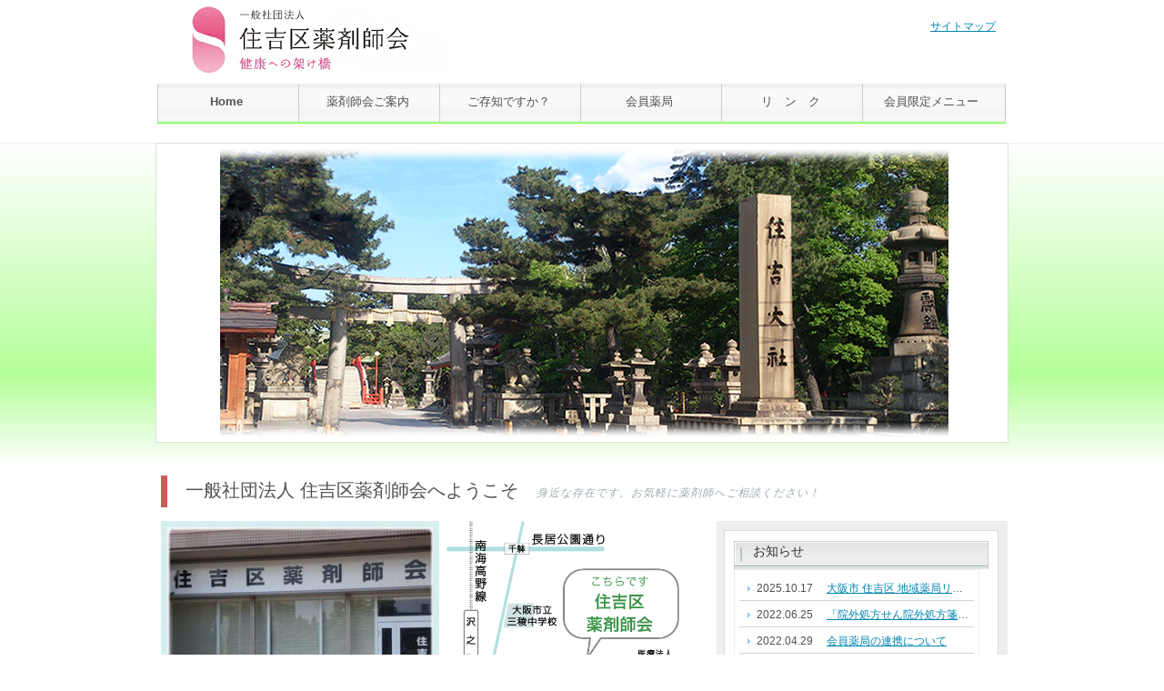

--- FILE ---
content_type: text/html; charset=UTF-8
request_url: http://sumiyoshiyaku.jp/
body_size: 4457
content:
<!DOCTYPE html PUBLIC "-//W3C//DTD XHTML 1.0 Transitional//EN" "http://www.w3.org/TR/xhtml1/DTD/xhtml1-transitional.dtd">
<html xmlns="http://www.w3.org/1999/xhtml" xml:lang="ja" lang="ja">
<head>
<meta http-equiv="Content-Type" content="text/html; charset=UTF-8" />
<meta http-equiv="content-style-type" content="text/css" />
<meta http-equiv="content-script-type" content="text/javascript" />
<meta name="description" content="身近な存在です。お気軽に薬剤師へご相談ください！" />
<title>一般社団法人 住吉区薬剤師会</title>
<link rel="dns-prefetch" href="//ajax.googleapis.com" />
<link rel="alternate" type="application/atom+xml" title="一般社団法人 住吉区薬剤師会 Atom Feed" href="http://sumiyoshiyaku.jp/feed/atom" />
<link rel="alternate" type="application/rss+xml" title="一般社団法人 住吉区薬剤師会 RSS Feed" href="http://sumiyoshiyaku.jp/feed" />
<link rel="pingback" href="http://sumiyoshiyaku.jp/sc_works/xmlrpc.php" />
<link rel="icon" href="http://sumiyoshiyaku.jp/sc_works/wp-content/themes/wptemp/favicon.ico" />
<link rel="EditURI" type="application/rsd+xml" title="RSD" href="http://sumiyoshiyaku.jp/sc_works/xmlrpc.php?rsd" />
<link rel="wlwmanifest" type="application/wlwmanifest+xml" href="http://sumiyoshiyaku.jp/sc_works/wp-includes/wlwmanifest.xml" />
<link rel="canonical" href="http://sumiyoshiyaku.jp/" />
<link rel="stylesheet" href="http://sumiyoshiyaku.jp/sc_works/wp-content/themes/wptemp/style.css" type="text/css" media="screen" />
<link rel="stylesheet" id="jquery.fancybox-css" href="http://sumiyoshiyaku.jp/sc_works/wp-content/plugins/fancy-box/jquery.fancybox.css?ver=1.2.6" type="text/css" media="all" />
<link rel="stylesheet" id="theme-my-login-css" href="http://sumiyoshiyaku.jp/sc_works/wp-content/plugins/theme-my-login/theme-my-login.css?ver=6.3.8" type="text/css" media="all" />
<link rel="stylesheet" id="theme-my-login-ajax-css" href="http://sumiyoshiyaku.jp/sc_works/wp-content/plugins/theme-my-login/modules/ajax/css/ajax.css?ver=3.7.1" type="text/css" media="all" />
<link rel="stylesheet" id="wp-members-css" href="http://sumiyoshiyaku.jp/sc_works/wp-content/plugins/wp-members/css/wp-members-2012.css?ver=3.7.1" type="text/css" media="all" />
<style type="text/css" media="screen">/*<![CDATA[ */
#wpcontent_slider_container
{
overflow: hidden; position: relative; padding:0px;margin:0 0 0 70px; text-align:center; width:801px !important;
height:318px !important;
}
#wpcontent_slider 
{ overflow: hidden; position: relative; font-family:\'Trebuchet MS\', Helvetica, sans-serif;border:px solid ; text-align:left;}
#wpcontent_slider a,#wpcontent_slider a img { border: none; text-decoration: none; outline: none; }
#wpcontent_slider h4,#wpcontent_slider h4 a 
{margin: 0px;padding: 0px; font-family: 'Trebuchet MS', Helvetica, sans-serif;
text-decoration:none;font-size: px; color:;}
#wpcontent_slider .cs-title {width: 100%;padding: 10px; background: ; color: ; font-family: 'Trebuchet MS', Helvetica, sans-serif; font-size: px; letter-spacing: normal;line-height: normal;}
#wpcontent_slider_container .cs-prev,#wpcontent_slider_container .cs-next {font-weight: bold;background: #000000;
font-size: 28px; font-family: "Courier New", Courier, monospace; color: #ffffff !important;
padding: 0px 10px;-moz-border-radius: 5px;-khtml-border-radius: 5px;-webkit-border-radius: 5px;}
#wpcontent_slider_container .cs-buttons { font-size: 0px; padding: 10px 0px 10px 0px;
margin:0px auto; float:left;clear:left;
}0
#wpcontent_slider_container .cs-buttons a { outline:none; margin-left: 5px; height: 10px; width: 10px; float: left; border: 1px solid ; color: ; text-indent: -1000px; 
}
#wpcontent_slider_container .cs-active { background-color: ; color: #FFFFFF; }
#wpcs_link_love,#wpcs_link_love a{display:none;}
/* ]]>*/</style>
<script type="text/javascript" src="http://sumiyoshiyaku.jp/sc_works/wp-content/plugins/head-cleaner/includes/js/jquery-1.4.2.min.js"></script>
<script type="text/javascript" src="http://sumiyoshiyaku.jp/sc_works/wp-content/plugins/fancy-box/jquery.fancybox.js?ver=1.2.6"></script>
<script type="text/javascript" src="http://sumiyoshiyaku.jp/sc_works/wp-content/plugins/fancy-box/jquery.easing.js?ver=1.3"></script>
<script type="text/javascript" src="http://sumiyoshiyaku.jp/sc_works/wp-includes/js/wp-ajax-response.min.js?ver=3.7.1"></script>
<script type="text/javascript" src="http://sumiyoshiyaku.jp/sc_works/wp-content/plugins/theme-my-login/modules/ajax/js/ajax.js?ver=3.7.1"></script>
<script type="text/javascript" src="http://sumiyoshiyaku.jp/sc_works/wp-content/plugins/content-slide/js/jquery.innerfade.js?ver=3.7.1"></script>
<script type="text/javascript">//<![CDATA[
var wpAjax = {"noPerm":"\u64cd\u4f5c\u3092\u5b9f\u884c\u3059\u308b\u6a29\u9650\u304c\u3042\u308a\u307e\u305b\u3093\u3002","broken":"\u4e0d\u660e\u306a\u30a8\u30e9\u30fc\u304c\u767a\u751f\u3057\u307e\u3057\u305f\u3002"};
var $jquery = jQuery.noConflict(); 
$jquery(document).ready(function() 
{
$jquery('#wpcontent_slider').innerfade({
speed: 2000,
timeout: 6000,
type: 'sequence',
containerheight: '318px'
});
});
jQuery(document).ready(function($){
var select = $('a[href$=".bmp"],a[href$=".gif"],a[href$=".jpg"],a[href$=".jpeg"],a[href$=".png"],a[href$=".BMP"],a[href$=".GIF"],a[href$=".JPG"],a[href$=".JPEG"],a[href$=".PNG"]');
select.attr('rel', 'fancybox');
select.fancybox();
});
//]]></script>

<script type="text/javascript" src="http://sumiyoshiyaku.jp/sc_works/wp-content/themes/wptemp/scripts/rollover.js"></script>
</head>
<body class="home blog">
<div id="base">
 <div id="head">
    <a href="http://sumiyoshiyaku.jp"><h1 class="titgif">一般社団法人 住吉区薬剤師会</h1></a>
    <!--<div id="desc"><p>身近な存在です。お気軽に薬剤師へご相談ください！</p></div>-->
        <div style="float: right; margin: 20px;"><a href="http://sumiyoshiyaku.jp/sitemap">サイトマップ</a></div><div style="clear: both;"></div>
       <div id="navi">
	<div id="access" role="navigation">
      	<div class="menu-mainmenu-container"><ul id="menu-mainmenu" class="menu"><li id="menu-item-47" class="menu-item menu-item-type-custom menu-item-object-custom current-menu-item current_page_item menu-item-home menu-item-47"><a href="http://sumiyoshiyaku.jp/">Home</a></li>
<li id="menu-item-2512" class="menu-item menu-item-type-custom menu-item-object-custom menu-item-has-children menu-item-2512"><a href="#">薬剤師会ご案内</a>
<ul class="sub-menu">
	<li id="menu-item-51" class="menu-item menu-item-type-post_type menu-item-object-page menu-item-51"><a href="http://sumiyoshiyaku.jp/kaityouaisatsu">会 長 挨 拶</a></li>
	<li id="menu-item-244" class="menu-item menu-item-type-post_type menu-item-object-page menu-item-244"><a href="http://sumiyoshiyaku.jp/soshiki">組　　　織</a></li>
	<li id="menu-item-50" class="menu-item menu-item-type-post_type menu-item-object-page menu-item-50"><a href="http://sumiyoshiyaku.jp/goannai/enkaku">沿　　　革</a></li>
</ul>
</li>
<li id="menu-item-2513" class="menu-item menu-item-type-custom menu-item-object-custom menu-item-has-children menu-item-2513"><a href="#">ご存知ですか？</a>
<ul class="sub-menu">
	<li id="menu-item-55" class="menu-item menu-item-type-post_type menu-item-object-page menu-item-55"><a href="http://sumiyoshiyaku.jp/gozonjidesuka/kakarituke">かかりつけ薬局</a></li>
	<li id="menu-item-54" class="menu-item menu-item-type-post_type menu-item-object-page menu-item-54"><a href="http://sumiyoshiyaku.jp/gozonjidesuka/machikado">まちかど相談薬局</a></li>
	<li id="menu-item-53" class="menu-item menu-item-type-post_type menu-item-object-page menu-item-53"><a href="http://sumiyoshiyaku.jp/gozonjidesuka/school">学 校 薬 剤 師</a></li>
	<li id="menu-item-3804" class="menu-item menu-item-type-post_type menu-item-object-page menu-item-3804"><a href="http://sumiyoshiyaku.jp/gozonjidesuka/renkei">災害時等の連携について</a></li>
	<li id="menu-item-3879" class="menu-item menu-item-type-post_type menu-item-object-page menu-item-3879"><a href="http://sumiyoshiyaku.jp/%e3%80%8c%e9%99%a2%e5%a4%96%e5%87%a6%e6%96%b9%e3%81%9b%e3%82%93%e9%99%a2%e5%a4%96%e5%87%a6%e6%96%b9%e7%ae%8b%e3%81%ab%e3%81%8a%e3%81%91%e3%82%8b%e7%96%91%e7%be%a9%e7%85%a7%e4%bc%9a%e7%b0%a1%e7%b4%a0">疑義照会簡素化について</a></li>
	<li id="menu-item-3904" class="menu-item menu-item-type-post_type menu-item-object-page menu-item-3904"><a href="http://sumiyoshiyaku.jp/%e6%96%b0%e6%99%82%e4%bb%a3%e3%81%ae%e5%8c%bb%e7%99%82%e3%81%b8">新時代の医療へ</a></li>
</ul>
</li>
<li id="menu-item-2514" class="menu-item menu-item-type-custom menu-item-object-custom menu-item-has-children menu-item-2514"><a href="#">会員薬局</a>
<ul class="sub-menu">
	<li id="menu-item-950" class="menu-item menu-item-type-custom menu-item-object-custom menu-item-950"><a href="http://sumiyoshiyaku.jp/store/">会員薬局一覧</a></li>
	<li id="menu-item-57" class="menu-item menu-item-type-post_type menu-item-object-page menu-item-57"><a href="http://sumiyoshiyaku.jp/st/map">会員薬局地図検索</a></li>
</ul>
</li>
<li id="menu-item-59" class="menu-item menu-item-type-post_type menu-item-object-page menu-item-59"><a href="http://sumiyoshiyaku.jp/link">リ　ン　ク</a></li>
<li id="menu-item-1949" class="menu-item menu-item-type-custom menu-item-object-custom menu-item-has-children menu-item-1949"><a href="http://sumiyoshiyaku.jp/phmember">会員限定メニュー</a>
<ul class="sub-menu">
	<li id="menu-item-2249" class="menu-item menu-item-type-post_type menu-item-object-page menu-item-2249"><a href="http://sumiyoshiyaku.jp/login">ログイン</a></li>
</ul>
</li>
</ul></div>			</div><!-- #access -->
    </div>
  </div>
  <!--/head end-->
  <div id="main">
    <div id="top_img"><div id="wpcontent_slider_container"><div id="wpcontent_slider">		<img src="http://sumiyoshiyaku.jp/sc_works/wp-content/uploads/2013/05/top_sumiyoshitaisha1.png" alt="" width="801" height="318"  />
        		<img src="http://sumiyoshiyaku.jp/sc_works/wp-content/uploads/2013/05/top_taikobashi.fw_.png" alt="" width="801" height="318"  />
        		<img src="http://sumiyoshiyaku.jp/sc_works/wp-content/uploads/2013/05/top_mandaiike.fw_.png" alt="" width="801" height="318"  />
        		<img src="http://sumiyoshiyaku.jp/sc_works/wp-content/uploads/2013/05/top_abiko.png" alt="" width="801" height="318"  />
        </div></div></div>
    
    <div id="content">
    
      <h2 class="omote"> 一般社団法人 住吉区薬剤師会へようこそ<span>身近な存在です。お気軽に薬剤師へご相談ください！</span></h2>

<div class="box02">
<div class="box02_2">
        
     <div id="img_left"><img class="alignnone  wp-image-1974"  alt="yakuzaisikai" src="http://sumiyoshiyaku.jp/sc_works/wp-content/uploads/2013/05/d0d3164af0865b5bfce9cdfe394015d31-300x284.jpg" width="306" height="270" /></a></div>
</div>

<div class="box02_2">
      <div id="img_right"><a href="http://sumiyoshiyaku.jp/sc_works/wp-content/uploads/2013/05/sumiyaku-map_big.jpg"><img class="alignnone wp-image-1957" alt="一般社団法人 住吉区薬剤師会・アクセス地図" src="http://sumiyoshiyaku.jp/sc_works/wp-content/uploads/2013/05/99d8d5fbaba384f672460decb82c4719.png" width="284" height="270" /></a></div>
</div>

<div class="box02_2">
    <div class="box_out">
    <div class="box_in">
    <h3>お知らせ</h3>
        <div class="dl_list">
        
                        <dl><dt>2025.10.17</dt>        
        <span class="dl_content"><a href="http://sumiyoshiyaku.jp/info/4101.html" rel="bookmark">大阪市 住吉区 地域薬局リスト</a></span></dl>
                <dl><dt>2022.06.25</dt>        
        <span class="dl_content"><a href="http://sumiyoshiyaku.jp/info/3876.html" rel="bookmark">「院外処方せん院外処方箋における疑義照会簡素化のプロトコール」について</a></span></dl>
                <dl><dt>2022.04.29</dt>        
        <span class="dl_content"><a href="http://sumiyoshiyaku.jp/info/3836.html" rel="bookmark">会員薬局の連携について</a></span></dl>
                <dl><dt>2017.10.31</dt>        
        <span class="dl_content"><a href="http://sumiyoshiyaku.jp/info/3061.html" rel="bookmark">他支部　研修会参加申込書について</a></span></dl>
                <dl><dt>2025.11.04</dt>        
        <span class="dl_content"><a href="http://sumiyoshiyaku.jp/info/4114.html" rel="bookmark">第501回 保険薬局部会研修会のお知らせ</a></span></dl>
                <dl><dt>2025.10.29</dt>        
        <span class="dl_content"><a href="http://sumiyoshiyaku.jp/info/4118.html" rel="bookmark">第19回青年委員会 研修会のお知らせ</a></span></dl>
                <dl><dt>2025.10.10</dt>        
        <span class="dl_content"><a href="http://sumiyoshiyaku.jp/info/4099.html" rel="bookmark">第５００回　保険薬局部会研修会 記念講演会のお知らせ</a></span></dl>
                <dl><dt>2025.09.08</dt>        
        <span class="dl_content"><a href="http://sumiyoshiyaku.jp/info/4093.html" rel="bookmark">第499回 保険薬局部会研修会のお知らせ</a></span></dl>
                <dl><dt>2025.05.07</dt>        
        <span class="dl_content"><a href="http://sumiyoshiyaku.jp/info/4079.html" rel="bookmark">第496回 保険薬局部会研修会のお知らせ</a></span></dl>
                                    <span style="float:right; padding-top:5px"><a href="/category/info">もっと見る</a></span>        
                </div>
    </div>
    </div>
</div>
</br>
<div class="box02_2">
     	 <p style="font-size: 12px;">一般社団法人 住吉区薬剤師会・外観写真</p>
</div>

<div class="box02_2">
    <p style="font-size: 11px;">一般社団法人 住吉区薬剤師会・アクセス地図（クリックで拡大）</p>
</div>

</div>
    </div>
    <!--/content end-->

</div></div>
  <!--/main end-->
<div id="foot_base">
 <div id="foot">

    <div id="f_logo">一般社団法人 住吉区薬剤師会</div>
    <p>〒558-0041　大阪市住吉区南住吉3-16-12 昌平マンション1F<br />
      TEL:06-4700-3660 / FAX:06-4700-3663</p>
  </div>
  <!--/foot end-->
  <address>
  Copyright(c) 2025 <a href="http://sumiyoshiyaku.jp">一般社団法人 住吉区薬剤師会</a> All Rights Reserved. Powered&nbsp;by&nbsp;<a href="http://www.extech.co.jp/" target="_blank">Extech</a>
    </address>
  	
</div>
<!--/base end-->
</body>
</html>


--- FILE ---
content_type: text/css
request_url: http://sumiyoshiyaku.jp/sc_works/wp-content/themes/wptemp/style.css
body_size: 6260
content:
@charset "utf-8";

* {
	padding:0;
	margin: 0;
	font-family: Verdana, Arial, Meiryo, "ＭＳ Ｐゴシック", sans-serif;
}
#base {
	width: 950px;
	margin-right: auto;
	margin-left: auto;
	padding-top: 1px;
	padding-right: 5px;
	padding-bottom: 1px;
	padding-left: 5px;
}
body {
	color:#505050;
	/*background-color: #F9F9F9; */
	background-color: #FFFFFF;
	font-size: 12px;
	/*background-image: url(img/bg.gif);*/
    background-image: url("img/bg.gif");
	background-repeat: repeat-x;
	background-position: center top;
}
body.home{
	/*background-image: url(img/bg_top.gif);*/
          background-image: url("img/bg_top.gif")
}


img {
	/*vertical-align:middle;*/
	text-align: center;
}
a img {
	border-top-style: none;
	border-right-style: none;
	border-bottom-style: none;
	border-left-style: none;
}
li {
	list-style-type: none;
}
a {
	color: #0085B0;
}
a:hover {
	color: #00C1DD;
	text-decoration: none;
}
a:hover img {
	filter: Alpha(opacity=70);
	opacity: 0.8; /*firefox safari*/
}
/*
ヘッダー
-------------------------------------------*/
#head {
	height: 140px;
	position: relative;
}

/*　h1を画像に変換 */
.titgif{
  width:440px;
  height:75px;
  background-image:url("img/sumiyoshi_title2.png");
  text-indent: 100%;
  white-space: nowrap;
  overflow: hidden;
}

#head h1 {
	font-family: "HG丸ｺﾞｼｯｸM-PRO";
	font-size: 12px;
	position: absolute;
	top: 5px;
	font-weight: normal;
	line-height: 40px;
	color: #303030;
	left: 20px;
}

/* 201305311130-h-matsutani追記 desc/isonaga改変（0601） */
#head #desc {
	padding-left: 12px;
	margin: 10px 0 20px 15px;
}





/*
グローバルナビ
-------------------------------------------*/
#navi {
	clear: both;
    background-image: url("img/navi.gif");
	height: 44px;
/*	padding-left: 15px;
*/	position: absolute;
	left: 8px;
	bottom: 5px;
	width: 933px;

}
#navi ul {
    border-right-width: 1px;
	border-right-style: solid;
	border-right-color: #CCCCCC;
}
#navi ul li.menu-item a{
    line-height: 16px;
	display: block;
	background-image: url("img/navi.gif");
	height: 30px;
	width: 150px;
	font-size: 13px;
	color: #505050;
	text-decoration: none;
        border-left-width: 1px;
	border-left-style: solid;
	border-left-color: #CCCCCC;
	padding-top: 12px;
	text-align: center;
}


#navi ul li.menu-item a:hover { 
        background-image: url("img/navi_li_st.gif");
        color: #000000;
}
/*
navi ul li.menu-item a:active {
        background-image: url(img/navi_li_st.gif);
        color: #000000;
        font-weight:nomal;
}
*/

#navi ul li ul.sub-menu li a {
        line-height: 16px;
        display: block;
        background-image: url("img/navi_st.gif");
	height: 30px;
	width: 154px;
        font-size: 13px;
        color: #505050;
        text-decoration: none;
	border-right-width: 1px;
	border-right-style: solid;
	border-right-color: #CCCCCC;
	padding-left: 0px;
	padding-right: 0px;
	padding-bottom: 0px;
	padding-top: 9px;
	text-align: center;
}

#navi ul li ul.sub-menu li a:hover {
        background-image: url("img/navi_li_ov.gif");
        width: 154px;
        color: #000000;
}
/*
#navi ul li ul.sub-menu li a:active {
        background-image: url(img/navi_st.gif);
        color: #000000;
        font-weight:nomal;
}
*/
#navi li{
        display: inline;
}

/* =Menu
-------------------------------------------------------------- */

#access ul {
	font-size: 13px;
	list-style: none;
	padding-left: 0;
	white-space: nowrap;
}

#access ul li {
	display: inline-block;
	position: relative;
}
html*#access ul li {
	display: inline;
	zoom: 1;
}

#access ul ul li {
	float: left;
	position: relative;
}
#access a {
	display: block;
	text-decoration: none;
}
#access ul ul {
	-moz-box-shadow: 0 3px 3px rgba(0,0,0,0.2);
	-webkit-box-shadow: 0 3px 3px rgba(0,0,0,0.2);
	box-shadow: 0 3px 3px rgba(0,0,0,0.2);
	display: none;
	float: left;
	margin: 0 0 0 0;
	position: absolute;
	left: 0;
	width: 146px;
	z-index: 99999;
}
#access ul ul a {
	background: #f9f9f9;
	border-bottom: 1px dotted #ddd;
	color: #444;
	font-size: 13px;
	font-weight: normal;
	height: 20px;
	line-height: 1.4em;
	padding-top: 20px;
	padding-left: 20px;
	padding-right: 5px;
	padding-bottom: 5px;
	width: 136px;
}
#access a:focus {
	background-color: #dedede;
	}
#access li:hover > a,
#access a:focus { /* Show a solid color for older browsers */
	background: -moz-linear-gradient(#f9f9f9, #e5e5e5);
	background: -o-linear-gradient(#f9f9f9, #e5e5e5); /* Older webkit syntax */
}
#access ul li:hover > ul {
	display: block;
}
#access .current-menu-item > a,
#access .current-menu-ancestor > a,
#access .current_page_item > a {
	font-weight: bold;
}



/*
メイン
-------------------------------------------*/
#main {
	float: left;
	width: 938px;
	padding-top: 16px;
	padding-right: 6px;
	padding-bottom: 16px;
	padding-left: 6px;
        
}
#pankuzu {
	margin-bottom: 10px;
	border-bottom-width: 1px;
	border-bottom-style: dotted;
	border-bottom-color: #E1E1E1;
	font-size: 13px;
	color: #999999;
	line-height: 16px;
	padding-top: 16px;
	padding-right: 10px;
	padding-bottom: 3px;
	padding-left: 10px;
}
#pankuzu strong {
	font-weight: normal;
	color: #505050;
	font-size: 13px;
	letter-spacing: 1px;
}

#content {
        width: 938px;
        padding: 6px;
	padding-bottom: 5p;
	margin-top: 10px;
}

#content #mokuji {
	padding-right: 10px;
	padding-bottom: 10px;
	padding-left: 17px;
	margin-top: 20px;
	margin-bottom: 10px;
	-moz-border-radius: 4px;
	-webkit-border-radius: 4px;
	-khtml-border-radius: 4px;
	border-radius: 4px;
	background: white;
	border: 1px solid #E3E3E3;
	border-image: initial;
}
#content #mokuji  {
	font-size: 14px;
	border-bottom-width: 1px;
	border-bottom-style: solid;
	border-bottom-color: #DCDCD8;
	line-height: 35px;
	color: #151A1A;
	padding-top: 0px;
	padding-left: 2px;
	margin-bottom: 3px;
	font-weight: bold;
	background-image: none;
}

#content .box_out {
        
	float: right;
	/*width: 450px; 2013.05.22 kawai*/
    width: 310px;
    height: 260px;
	background-color: #EEEEEE;
	margin-bottom: 0px;
	padding: 5px;
    margin-right: 5px;
    margin-top: 15px;
}
#content .box_in {
         float: right;
         height: 230px;
         /*width: 420px; 2013.05.22 kawai*/
         width: 280px;
	background-color: #FFFFFF;
	border: 1px solid #D9D9D9;
	margin: 5px;
	padding: 10px;
         overflow: hidden;
         }
#content .box_out2 {
        
	float: right;
	width: 930px;
	background-color: #EEEEEE;
          margin-top: 10px;
	margin-bottom: 5px;
	padding: 5px;
        margin-right: 5px;
}
#content .box_in2 {
        float: right;
        width: 900px;
	background-color: #FFFFFF;
	border: 1px solid #D9D9D9;
          margin-top: 10px;
	margin-bottom: 5px;
	padding: 10px;
        margin-right: 5px;
}

/* 以下、h3の画像使うのをやめてCSSのみで行う設定*/

#heading_t3{
	position:relative;
	margin:50px 10px 20px 10px;
	padding:0 10px 0 55px;
	font:bold 15px/35px Arial, Helvetica, sans-serif;
	color:#666;
	/*background:#f3f3f3;*/
	z-index:1;
}
#heading_t3:before{
	content:" ";
	position:absolute;
	top:0;
	left:0;
	width:35px;
	height:35px;
	/* border-right:#fff solid 2px; */
	background:#cd5c5c;
    background-image: -webkit-gradient(linear, left top, left bottom,
			from(			 rgba(255, 255, 255, 0.0)), 
			color-stop(0.20, rgba(255, 255, 255, 0.0)), 
			color-stop(0.20, rgba(255, 255, 255, 0.1)), 
			color-stop(0.40, rgba(255, 255, 255, 0.1)), 
			color-stop(0.40, rgba(255, 255, 255, 0.3)), 
			color-stop(0.60, rgba(255, 255, 255, 0.3)), 
			color-stop(0.60, rgba(255, 255, 255, 0.5)), 
			color-stop(0.80, rgba(255, 255, 255, 0.5)), 
			color-stop(0.80, rgba(255, 255, 255, 0.6)), 
			to(				 rgba(255, 255, 255, 0.6))
			);
	background-image: -webkit-linear-gradient(top,
			transparent 20%,
			rgba(255, 255, 255, 0.1) 20%, 
			rgba(255, 255, 255, 0.1) 40%, 
			rgba(255, 255, 255, 0.3) 40%, 
			rgba(255, 255, 255, 0.3) 60%, 
			rgba(255, 255, 255, 0.5) 60%, 
			rgba(255, 255, 255, 0.5) 80%, 
			rgba(255, 255, 255, 0.6) 80%, 
			rgba(255, 255, 255, 0.6) 100%
			);
	background-image: -moz-linear-gradient(top,
			transparent 20%,
			rgba(255, 255, 255, 0.1) 20%, 
			rgba(255, 255, 255, 0.1) 40%, 
			rgba(255, 255, 255, 0.3) 40%, 
			rgba(255, 255, 255, 0.3) 60%, 
			rgba(255, 255, 255, 0.5) 60%, 
			rgba(255, 255, 255, 0.5) 80%, 
			rgba(255, 255, 255, 0.6) 80%, 
			rgba(255, 255, 255, 0.6) 100%
			);
	background-image: -o-linear-gradient(top,
			transparent 20%,
			rgba(255, 255, 255, 0.1) 20%, 
			rgba(255, 255, 255, 0.1) 40%, 
			rgba(255, 255, 255, 0.3) 40%, 
			rgba(255, 255, 255, 0.3) 60%, 
			rgba(255, 255, 255, 0.5) 60%, 
			rgba(255, 255, 255, 0.5) 80%, 
			rgba(255, 255, 255, 0.6) 80%, 
			rgba(255, 255, 255, 0.6) 100%
			);
	background-image: linear-gradient(to bottom,
			transparent 20%,
			rgba(255, 255, 255, 0.1) 20%, 
			rgba(255, 255, 255, 0.1) 40%, 
			rgba(255, 255, 255, 0.3) 40%, 
			rgba(255, 255, 255, 0.3) 60%, 
			rgba(255, 255, 255, 0.5) 60%, 
			rgba(255, 255, 255, 0.5) 80%, 
			rgba(255, 255, 255, 0.6) 80%, 
			rgba(255, 255, 255, 0.6) 100%
			);
			z-index:-1;
}
#heading_t3:after{
	content:" ";
	position:absolute;
	top:0;
	left:0;
	width:35px;
	height:35px;
    background-image: -webkit-gradient(linear, left top, right top,
			from(			 rgba(255, 255, 255, 0.0)), 
			color-stop(0.20, rgba(255, 255, 255, 0.0)), 
			color-stop(0.20, rgba(255, 255, 255, 0.1)), 
			color-stop(0.40, rgba(255, 255, 255, 0.1)), 
			color-stop(0.40, rgba(255, 255, 255, 0.3)), 
			color-stop(0.60, rgba(255, 255, 255, 0.3)), 
			color-stop(0.60, rgba(255, 255, 255, 0.5)), 
			color-stop(0.80, rgba(255, 255, 255, 0.5)), 
			color-stop(0.80, rgba(255, 255, 255, 0.6)), 
			to(				 rgba(255, 255, 255, 0.6))
			);
	background-image: -webkit-linear-gradient(left,
			transparent 20%,
			rgba(255, 255, 255, 0.1) 20%, 
			rgba(255, 255, 255, 0.1) 40%, 
			rgba(255, 255, 255, 0.3) 40%, 
			rgba(255, 255, 255, 0.3) 60%, 
			rgba(255, 255, 255, 0.5) 60%, 
			rgba(255, 255, 255, 0.5) 80%, 
			rgba(255, 255, 255, 0.6) 80%, 
			rgba(255, 255, 255, 0.6) 100%
			);
	background-image: -moz-linear-gradient(left,
			transparent 20%,
			rgba(255, 255, 255, 0.1) 20%, 
			rgba(255, 255, 255, 0.1) 40%, 
			rgba(255, 255, 255, 0.3) 40%, 
			rgba(255, 255, 255, 0.3) 60%, 
			rgba(255, 255, 255, 0.5) 60%, 
			rgba(255, 255, 255, 0.5) 80%, 
			rgba(255, 255, 255, 0.6) 80%, 
			rgba(255, 255, 255, 0.6) 100%
			);
	background-image: -o-linear-gradient(left,
			transparent 20%,
			rgba(255, 255, 255, 0.1) 20%, 
			rgba(255, 255, 255, 0.1) 40%, 
			rgba(255, 255, 255, 0.3) 40%, 
			rgba(255, 255, 255, 0.3) 60%, 
			rgba(255, 255, 255, 0.5) 60%, 
			rgba(255, 255, 255, 0.5) 80%, 
			rgba(255, 255, 255, 0.6) 80%, 
			rgba(255, 255, 255, 0.6) 100%
			);
	background-image: linear-gradient(to right,
			transparent 20%,
			rgba(255, 255, 255, 0.1) 20%, 
			rgba(255, 255, 255, 0.1) 40%, 
			rgba(255, 255, 255, 0.3) 40%, 
			rgba(255, 255, 255, 0.3) 60%, 
			rgba(255, 255, 255, 0.5) 60%, 
			rgba(255, 255, 255, 0.5) 80%, 
			rgba(255, 255, 255, 0.6) 80%, 
			rgba(255, 255, 255, 0.6) 100%
			);
			z-index:-1;
}

/*ここまで*/

/* 07.リボン型の見出し（切りっぱなし）リンクページで使用 */
#heading07{
	position:relative;
	padding:10px;
	background:#88ccef;
	box-shadow:
		10px 0 0 0 #88ccef,
		-10px 0 0 0 #88ccef,
		0 3px 3px 0 rgba(0,0,0,0.1);
}
#heading07:before{
	content:" ";
	position:absolute;
	top:100%;
	left:-10px;
	width:0;
	height:0;
	border-width:0 10px 10px 0;
	border-style:solid;
	border-color:transparent;
	border-right-color:#7bb8d8;
}
#heading07:after{
	content:" ";
	position:absolute;
	top:0px;
	left:100%;
	width:0;
	height:0;
	border-width:20px 10px;
	border-style:solid;
	border-color:#88ccef;
	border-right-color:transparent;
}

h2.omote {
    font-size: 20px;
    font-weight: normal;
    height: 24px;
    line-height: 26px;
    margin-top: 20px;
    padding-bottom: 8px;
    padding-left: 20px;
    padding-top: 3px;
    border-left: solid 7px #cd5c5c ;
}

h2  {
	padding: 10px 0 0 20px;
	/*padding-bottom: 16px;*/
}

h2 span {
	font-size: 12px;
	padding-left: 20px;
	color: #9CAEB0;
	letter-spacing: 1px;
	line-height: 14px;
	font-style: italic;
}
#content h3 {
	font-size: 14px;
	line-height: 8px;
	color: #333333;
	background-image: url(img/h3.gif);
	height: 18px;
	padding-top: 9px;
	*line-height: 17px;
	padding-left: 20px;
	margin-top: 1px;
	font-weight: normal;
	background-color: #333333;
	margin-bottom: 0px;
	border-top-width: 1px;
	border-right-width: 1px;
	border-left-width: 1px;
	border-top-style: solid;
	border-right-style: solid;
	border-left-style: solid;
	border-top-color: #CCCCCC;
	border-right-color: #CCCCCC;
	border-left-color: #CCCCCC;
}

#content h3  {
	padding-top: 6px;
	padding-bottom: 6px;
}

#content h4 {
	color: #aaaaaa;
	border-left-width: 3px;
	border-left-style: solid;
	border-left-color: #47A4C2;
	font-size: 14px;
	line-height: 16px;
	margin-top: 15px;
	margin-right: 5px;
	margin-bottom: 10px;
	margin-left: 5px;
	padding-top: 3px;
	padding-right: 5px;
	padding-bottom: 3px;
	padding-left: 8px;
}

#content p {
	font-size: 18px;
	line-height: 20px;
	padding: 10px;
	margin-top: 5px;
	margin-right: 10px;
	margin-bottom: 10px;
	margin-left: 10px;
}

/* 201306121408-h-matsutani */
#content .box02 {
    white-space: nowrap;
}

/* 201306121408-h-matsutani */
#content .box02 .box02_2 {
    display: inline-block;
    width: 310px;
}

#content .box02_left {
	float: left;
	/*width: 340px; 2013.05.22 kawai*/           
	margin-top: 15px;
}
#content .box02_right {
	float: left;
          /*width: 340px; 2013.05.22 kawai*/
	margin-left: 5px;
	margin-top: 15px;
	margin-right: 10px;	
 
}
#content .box02_left p,
#content .box02_right p {
	margin: 0px;
}




#top_img {
	text-align: center;
	background-color: #FFFFFF;
	padding-top: 5px;
	padding-bottom: 5px;
	border: 1px solid #DFDFDF;
}

.btn_s {
	text-align: right;
	clear: both;
	padding: 10px;
}

/* 201305311130-h-matsutani追記 input[type="submit"] */
.btn_s a,
.btn_s input[type="submit"] {
	color: #FFFFFF;
	background-color: #36B3E2;
	padding-top: 3px;
	padding-right: 7px;
	padding-bottom: 3px;
	padding-left: 7px;
	font-size: 12px;
	border-top-width: 2px;
	border-right-width: 3px;
	border-bottom-width: 2px;
	border-left-width: 3px;
	border-top-style: solid;
	border-right-style: solid;
	border-bottom-style: solid;
	border-left-style: solid;
	border-top-color: #EEF0F0;
	border-right-color: #EEF0F0;
	border-bottom-color: #EEF0F0;
	border-left-color: #EEF0F0;
	text-decoration: none;
	background-image: url(img/btn.gif);
	background-repeat: repeat-x;
	background-position: center top;
}

/* 201305311130-h-matsutani追記 input[type="submit"] */
.btn_s a:hover,
.btn_s input[type="submit"]:hover {
	color: #0F7ABB;
	background-color: #ECFBFF;
	background-image: none;
}

#content .to_top {
	text-align: right;
	padding-right: 20px;
	padding-bottom: 10px;
	clear: both;
	margin-top: 25px;
}






textarea ,
input {
	font-family: "ＭＳ Ｐゴシック";
	font-size: 25px;
}

/*-----dlリスト-----*/
#content .dl_list {
	padding: 5px;
         	border: 1px solid #EEEEEA;
	float: left;
	margin-bottom: 7px;
}
#content .dl_list dt {
	float: left;
	display: block;
	/*-----width: 80px;-----*/
	font-size: 12px;
	padding-left: 15px;
          padding-right: 15px;
	line-height: 1.4em;
	background-image: url(img/li.gif);
	background-repeat: no-repeat;
	background-position: 5px center;
}
#content .dl_list dl {
	padding-bottom: 7px;
	border-bottom-width: 1px;
	border-bottom-style: solid;
	border-bottom-color: #D6D5CB;
	display: block;
	/*-----width: 400px;-----*/
          width: 250px;
	height: 14px;
	padding-top: 7px;
	padding-right: 4px;
	padding-left: 4px;
/*	float: left;	   201306141019-h-matsutani*/
	float: both;	/* 201306141019-h-matsutani*/
}

#content .dl_list dl .dl_content {
	width: 160px;
	display: inline-block;
	text-overflow: ellipsis;
	-webkit-text-overflow: ellipsis;
	-o-text-overflow: ellipsis;
	overflow: hidden;
	white-space: nowrap;
}

/*-----dリスト-----*/



/*
フッター
-------------------------------------------*/

#foot_base {
	background-image: url(img/foot.gif);
	background-repeat: repeat-x;
	background-position: top;
	background-color: #F0F0F0;
	clear: both;
	border-top-width: 1px;
	border-top-style: solid;
	border-top-color: #CCCCCC;
}

#foot {
	height: 120px;
	position: relative;
	width: 960px;
	margin-right: auto;
	margin-left: auto;
}
#foot p {
	font-size: 10px;
	color: #859DA0;
	line-height: 16px;
	text-align: right;
	position: absolute;
	right: 20px;
	bottom: 25px;
}



#foot #f_logo {
	font-size: 24px;
	color: #A7B4B4;
	position: absolute;
	top: 30px;
	right: 25px;
	font-family: "ＭＳ ゴシック";
}

address {
	font-family: Arial, Helvetica, sans-serif;
	font-size: 10px;
	font-style: normal;
	color: #6C7D7D;
	background-color: #F5F5F5;
	line-height: 30px;
	text-align: right;
	border-top-width: 1px;
	border-top-style: solid;
	border-top-color: #FFFFFF;
	width: 960px;
	margin-right: auto;
	margin-left: auto;
}


/*
各種テーブル
-------------------------------------------------------------------*/
table {
	border-collapse: collapse;
	width: 100%;
}
table td {
	border-collapse: collapse;
}
#content table td {
	padding: 2px;
	border: 1px solid #EAE8DF;
	font-size: 13px;
}







/*
ギャラリー
-------------------------------------------------------------------*/

/*
サイトマップ
-------------------------------------------------------------------*/
.alignleft {
	float: left;
	padding-top: 2px;
	padding-right: 5px;
	padding-bottom: 2px;
	padding-left: 5px;
	background-color: #EFEFEF;
	/*border-top-width: 10px;
	border-right-width: 20px;
	border-bottom-width: 10px;
	border-left-width: 10px;
	border-top-style: solid;
	border-right-style: solid;
	border-bottom-style: solid;
	border-left-style: solid;*/
	border-top-color: #FFFFFF;
	border-right-color: #FFFFFF;
	border-bottom-color: #FFFFFF;
	border-left-color: #FFFFFF;
}
.alignright {
	float: right;
	padding-top: 2px;
	padding-right: 5px;
	padding-bottom: 2px;
	padding-left: 5px;
	background-color: #EFEFEF;
	border-top-width: 10px;
	border-right-width: 10px;
	border-bottom-width: 10px;
	border-left-width: 20px;
	border-top-style: solid;
	border-right-style: solid;
	border-bottom-style: solid;
	border-left-style: solid;
	border-top-color: #FFFFFF;
	border-right-color: #FFFFFF;
	border-bottom-color: #FFFFFF;
	border-left-color: #FFFFFF;
}


#next {
	font-size: 12px;
	text-align: center;
	margin-top: 15px;
	padding-top: 15px;
	border-top-width: 1px;
	border-top-style: dotted;
	border-top-color: #CCCCCC;
	color: #505050;
	padding-bottom: 20px;
}
#date {
	font-size:12px;
	font-weight:normal;
	color:#333;
	padding-left:20px;
	}

#date a {
	color:#333;
	}




/*******************
*	COMMENTS	   *
********************/
.comments-box {
	zoom: 1;
	margin: 0;
}

.comments-box img {
	vertical-align: middle;
}

.comments-box h3 {
	color: #333;
	font-size: 1.4em;
	letter-spacing: 0;
	margin: 0;
	padding: 0 0 5px 0;
	border-bottom: 1px solid #ddd;
}

.cancel-comment-reply {
	padding: 5px 0 0 0;
}

.cancel-comment-reply a {
	color: #000;
}


/************************
*	COMMENT FRAMEWORK	*
*************************/
ol.commentlist a:link {
	text-decoration: none;
}


ol.commentlist {
	margin: 10px 0 0 0;
	padding: 0;
	background: #fff;
}

ol.commentlist li {
	margin: 10px 0 10px 0;
	padding: 10px;
	list-style-type: none;
	border: 1px solid #e9e9e9;
}

ol.commentlist li div.vcard cite.fn {
	font-style: normal;
	font-weight: bold;
}




ol.commentlist li div.vcard img.photo {
	padding: 2px;
	background: #fff;
	border: 1px solid #ddd;
}
ol.commentlist li div.vcard span.says {
	color: #888;
}


ol.commentlist li div.comment-meta {
	margin: 3px 0 0 0;
	font-size: 0.9em;
}

ol.commentlist li div.comment-meta a {
	color: #aaa;
	text-decoration:none;
}

ol.commentlist li p {
	margin: 15px 0 0 0;
	line-height: 1.4em;
}


ol.commentlist li div.reply {
	background: #f8f8f8;
	color: #333;
	width: 33px;
	margin: 10px 0 0 0;
	padding: 2px 5px 2px 5px;
	line-height: 16px;
	border: 1px solid #e9e9e9;
}

ol.commentlist li div.reply a {
	color: #333 !important;
}

ol.commentlist li div.reply a:hover {
	color: red  !important;
	text-decoration: none;
}

ol.commentlist li ul.children li {
	margin: 10px 0 0 0;
	background: #fff;
	border: 1px solid #e9e9e9;
}

ol.commentlist li ul.children li li.alt {
	background: #fff;
}


ol.commentlist li ul.children li.depth-2 {
	background: #F5F5F5;
}

ol.commentlist li ul.children li.depth-3 {
	background: #FCFFFF;
}

ol.commentlist li ul.children li.depth-4 {
	background: #FFFFF7;
}

ol.commentlist li ul.children li.depth-5 {
	background: #FFFAFA;
}


/* Comments form */
input[type=submit] {
	color: #333;
}
#respond {
	background: #f5f5f5;
	border: 1px solid lightGrey;
	-moz-border-radius: 3px;
	border-radius: 3px;
	margin: 0 auto 1.625em;
	margin-right: 1px;
	margin-top: 20px;
	padding: 1.625em;
	position: static;
	width: 93%;
}
#respond textarea {
	background: white;
	border: 4px solid #EEE;
	-moz-border-radius: 5px;
	border-radius: 5px;
	-webkit-box-shadow: inset 0 1px 3px rgba(204,204,204,0.95);
	-moz-box-shadow: inset 0 1px 3px rgba(204,204,204,0.95);
	box-shadow: inset 0 1px 3px rgba(204,204,204,0.95);
	padding: 5px;
	font-size: 15px;

}
#respond input#submit {
	background: #191970;
	border: none;
	-moz-border-radius: 3px;
	border-radius: 3px;
	-webkit-box-shadow: 0px 1px 2px rgba(0,0,0,0.3);
	-moz-box-shadow: 0px 1px 2px rgba(0,0,0,0.3);
	box-shadow: 0px 1px 2px rgba(0,0,0,0.3);
	color: #EEE;
	cursor: pointer;
	font-size: 15px;
	margin: 20px 0;
	padding: 5px 42px 5px 22px;
	position: relative;
	left: 30px;
	text-shadow: 0 -1px 0 rgba(0, 0, 0, 0.3);
}

/*******************
*	NAVIGATION	   *
********************/
.navigation {
	margin: 5px 0 5px 0;
	padding: 5px;
}
.left {
	margin: 5px 0 5px 0;
	padding: 5px;
	float: left;
}
.right,  .next  {
	margin: 5px 0 5px 0;
	padding: 5px;
}



input[type="text"], textarea {
	padding: 8px;
	background: #f5f5f5;
	border: 1px solid #bfbfbf;
	box-shadow: inset 3px 3px 3px rgba(0,0,0,0.1);
	-moz-box-shadow: inset 3px 3px 3px rgba(0,0,0,0.1);
	-webkit-box-shadow: inset 3px 3px 3px rgba(0,0,0,0.1);
	-moz-border-radius: 5px;
	-webkit-border-radius: 5px;
	border-radius: 5px;
	color: #828282;
	font-size: 25px;
}

input[type="submit"] {
	border: 0;
	-moz-border-radius: 5px;
	-webkit-border-radius: 5px;
	border-radius: 5px;
	background-color: #789091;
	color: #fff;
	text-transform: uppercase;
	font-size: 14px;
	padding: 6px 8px;
	*padding: 6px 3px;
	cursor: pointer;
}
input[type="submit"]:hover {
	background-color: #777;
	color: #fff;
}
blockquote { padding-top: 17px;
	padding-right: 17px;
	padding-bottom: 17px;
	padding-left: 17px;
	margin-bottom: 10px;
	-moz-border-radius: 5px;
	-webkit-border-radius: 5px;
	-khtml-border-radius: 5px;
	border-radius: 5px;
	background: -webkit-gradient(linear, left top, left bottom, from(#fff), to(#f5f5f5));
	background: -moz-linear-gradient(top, #fff, #f5f5f5);
	background: -o-linear-gradient(top, #fff, #f5f5f5);
	border: 1px solid #E3E3E3;}


/*エリアマップの部分をロールオーバーをCSSで実現*/

/*エリアマップのスタイルを整える*/
.map-spase{
	width: 965px;
}

.maparea{
	float: left;
	margin-right; 10px;
}
.maparea2{
    width: 300px;
	float: left;
	margin-left; 20px;
}



--- FILE ---
content_type: text/css
request_url: http://sumiyoshiyaku.jp/sc_works/wp-content/plugins/wp-members/css/wp-members-2012.css?ver=3.7.1
body_size: 2245
content:
/**
 * WP-Members Styles CSS
 *
 * CSS for the WP-Members plugin using Twenty Twelve Theme
 * 
 * This file is part of the WP-Members plugin by Chad Butler
 * You can find out more about this plugin at http://rocketgeek.com
 * Copyright (c) 2006-2013 Chad Butler (email : plugins@butlerblog.com)
 * WP-Members(tm) is a trademark of butlerblog.com
 *
 * @package WordPress
 * @subpackage WP-Members
 * @author Chad Butler 
 * @copyright 2006-2013
 */

/*	
This stylesheet is designed to integrate WP-Members with the Twenty Twelve theme.
There are quite a few examples in here of what you can do to style the forms.  
You can build off of this or start from scratch and set your own 
custom css for the plugin (set the location in the admin panel).

See http://rocketgeek.com/tips-and-tricks/setting-up-a-custom-wp-members-stylesheet/
for information on how to set up the plugin with a custom stylesheet.

For information how to load custom stylesheets with wp_enqueue_style,
see http://rocketgeek.com/tips-and-tricks/load-a-custom-stylesheet/
*/


/* Error and Dialog Messages */

#wpmem_msg, .wpmem_msg {
	margin-left:-6px;
	width: 100%;
	background: #F9F9F9;
	border:1px solid lightGrey;
	border-radius: 3px;
	font-size: 14px;
	font-weight: bold;
}
.wpmem_msg{
	padding: 20px 0 0 0;
}
#wpmem_msg{
	padding: 0 0 20px 0;
}
#wpmem_msg h2, .wpmem_msg h2 {
	font-size: 24px;
	color: #373737;
	line-height: 30px;
}
#wpmem_msg p, .wpmem_msg p {
	line-height: 0px;
}


/* Sidebar Login Widget */

#wp-members  { 
	width: 100%;
	margin-bottom: 20px;
}
#wp-members p {
	font-size: 13px;
	font-size: 0.928571429rem;
	line-height: 1.846153846;
}
#wp-members fieldset {
	margin-top: 15px;
}
#wp-members label { 
	font-weight: normal;
	color: #777;
}
#wp-members input {
	padding: 6px;
	padding: 0.428571429rem;
	font-family: inherit;
	border: 1px solid #ccc;
	border-radius: 3px;
}
#wp-members input[type="text"],
#wp-members input[type="password"]{
	margin: 0 0 4px 0;
	width: 85%;
}
#wp-members .button_div { margin-top:4px; }
#wp-members .buttons {
	height: 30px;
	padding: 6px 10px;
	padding: 0.428571429rem 0.714285714rem;
	font-size: 11px;
	font-size: 0.785714286rem;
	line-height: 1.428571429;
}
#wp-members .buttons:hover{
	color: #5e5e5e;	
}
#wp-members .buttons:active {
	color: #777;
}
#wp-members .err {
	width:85%;
    padding: 5px;
    background-color:#F9F9F9;
	font-family: inherit;
	border: 1px solid #ccc;
	border-radius: 3px;
}


/* Login Form and Registration Form */

#wpmem_reg, #wpmem_login {
	margin-left:-26px;
	padding-top:30px;
}
#wpmem_reg fieldset, #wpmem_login fieldset {
	padding:10px 0 10px 28px;
}
#wpmem_reg legend, #wpmem_login legend {
	font-size: 20px;
	font-size: 1.428571429rem;
	line-height: 1.2;
	font-weight: normal;
}
#wpmem_reg label.text, #wpmem_reg label.checkbox, 
#wpmem_reg label.textarea , #wpmem_reg label.select,
#wpmem_login label {
	height: 26px;
	width:30%;
	float:left;
	display: block;
}
#wpmem_reg label.text, #wpmem_reg label.checkbox, 
#wpmem_login label {
	padding: 16px 0;
}
#wpmem_reg label.textarea {
	height: 200px;
	padding: 10px 0;
}
#wpmem_reg label.select {
	padding: 18px 0;
}
#wpmem_reg .form, #wpmem_login .form {
	margin:0;
	padding:0;
}
#wpmem_reg .clear, #wpmem_login .clear {
	clear:both;
}
#wpmem_reg .holder, #wpmem_login .holder {
	background-color:#fff;
}
#wpmem_reg .div_text, #wpmem_reg .div_textarea, 
#wpmem_reg .div_select, #wpmem_login .div_text,
#wpmem_reg .div_checkbox { 
	width:68%;
	float:right;
	padding: 6px 0;
}
#wpmem_reg .div_checkbox {
	padding: 17px 0;
}
#wpmem_reg .dropdown,
#wpmem_reg .textbox, #wpmem_login .textbox,
#wpmem_reg .username, #wpmem_login .username,
#wpmem_reg .password, #wpmem_login .password {
	height: 24px;
}
#wpmem_reg .div_textarea textarea,
#wpmem_reg .textbox, #wpmem_login .textbox,
#wpmem_reg .username, #wpmem_login .username,
#wpmem_reg .password, #wpmem_login .password {
	display: block;
	width:95%;
	padding: 10px;
	font: inherit;
}
#wpmem_reg .dropdown {
	height: 50px;
	border-radius: 3px;
	border-color: #ccc;
	color: inherit;
	padding: 10px;
	font: inherit;
	line-height: 1.625;
	width:100%;
}
#wpmem_reg .textbox:focus, #wpmem_reg .textbox:hover, #wpmem_login .textbox:focus, #wpmem_login .textbox:hover,
#wpmem_reg .username:focus, #wpmem_reg .username:hover, #wpmem_login .username:focus, #wpmem_login .username:hover,
#wpmem_reg .password:focus, #wpmem_reg .password:hover, #wpmem_login .password:focus, #wpmem_login .password:hover {
	background-color:inherit;
}
#wpmem_reg textarea {
	height:185px;
}
#wpmem_reg .req { 
	color: #bd3500;
	font-size: 22px;
	line-height: 50%;
}

#wpmem_reg .req-text {
	float:left;
	margin: 20px 0px 0px 5px;
}

#wpmem_reg .noinput {
	margin: 10px 0 12px 10px;
}

#wpmem_reg .captcha { 
	margin: 5px 0px; 
}
#wpmem_reg .captcha table{
	line-height: 0px;
}


/* Buttons */

#wpmem_reg .button_div, #wpmem_login .button_div {
	width:100%;
	float:right;
	text-align:right;
	height:35px;
	padding: 6px 0;
}

#wpmem_reg .buttons, #wpmem_login .buttons {
	padding: 6px 10px;
	padding: 0.428571429rem 0.714285714rem;
	font-size: 11px;
	font-size: 0.785714286rem;
	line-height: 1.428571429;
	font-weight: normal;
	color: #7c7c7c;
	background-color: #e6e6e6;
	background-repeat: repeat-x;
	background-image: -moz-linear-gradient(top, #f4f4f4, #e6e6e6);
	background-image: -ms-linear-gradient(top, #f4f4f4, #e6e6e6);
	background-image: -webkit-linear-gradient(top, #f4f4f4, #e6e6e6);
	background-image: -o-linear-gradient(top, #f4f4f4, #e6e6e6);
	background-image: linear-gradient(top, #f4f4f4, #e6e6e6);
	border: 1px solid #d2d2d2;
	border-radius: 3px;
	box-shadow: 0 1px 2px rgba(64, 64, 64, 0.1);
}
#wpmem_reg .buttons:hover, #wpmem_login .buttons:hover {
	color: #5e5e5e;
	background-color: #ebebeb;
	background-repeat: repeat-x;
	background-image: -moz-linear-gradient(top, #f9f9f9, #ebebeb);
	background-image: -ms-linear-gradient(top, #f9f9f9, #ebebeb);
	background-image: -webkit-linear-gradient(top, #f9f9f9, #ebebeb);
	background-image: -o-linear-gradient(top, #f9f9f9, #ebebeb);
	background-image: linear-gradient(top, #f9f9f9, #ebebeb);
}
#wpmem_reg .buttons:active, #wpmem_login .buttons:active {
	color: #777;
	background-color: #e1e1e1;
	background-repeat: repeat-x;
	background-image: -moz-linear-gradient(top, #ebebeb, #e1e1e1);
	background-image: -ms-linear-gradient(top, #ebebeb, #e1e1e1);
	background-image: -webkit-linear-gradient(top, #ebebeb, #e1e1e1);
	background-image: -o-linear-gradient(top, #ebebeb, #e1e1e1);
	background-image: linear-gradient(top, #ebebeb, #e1e1e1);
	box-shadow: inset 0 0 8px 2px #c6c6c6, 0 1px 0 0 #f4f4f4;
	border: none;
}


/** for smaller screens */

@media screen and (max-width: 720px) {
	#wpmem_reg label.text, #wpmem_reg label.checkbox, 
	#wpmem_reg label.textarea , #wpmem_reg label.select,
	#wpmem_login label, #wpmem_reg .div_text, #wpmem_reg .div_textarea, 
	#wpmem_reg .div_select, #wpmem_login .div_text,
	#wpmem_reg .div_checkbox, #wpmem_reg .button_div, #wpmem_login .button_div {
		float: none;
	}
	
	#wpmem_reg label.text, #wpmem_reg label.checkbox, 
	#wpmem_reg label.textarea , #wpmem_reg label.select,
	#wpmem_login label {
		width: 90%;
		padding: 5px 0 0 0;
	}
	#wpmem_reg label.textarea {
		height: 26px;
	}
	#wpmem_reg .div_text, #wpmem_reg .div_textarea, 
	#wpmem_reg .div_select, #wpmem_login .div_text,
	#wpmem_reg .div_checkbox {
		width: 98%;
	}
}

--- FILE ---
content_type: application/javascript
request_url: http://sumiyoshiyaku.jp/sc_works/wp-content/themes/wptemp/scripts/rollover.js
body_size: 445
content:
/* Rollover Script */

if(navigator.appVersion.charAt(0) >=4){
var rolimg = new Array();
for( i = 0 ; i < 10 ; i++ ){
rolimg[i] = new Image();
}

// ロールオーバー前のイメージのパス
rolimg[0].src= "/sc_works/wp-content/uploads/2013/05/sumiyaku_areamap.png"
// クリッカブルマップでロールオーバーさせるイメージ1のパス
rolimg[1].src= "/sc_works//wp-content/uploads/2013/05//sumiyoshi.png"
// クリッカブルマップでロールオーバーさせるイメージ2のパス  
rolimg[2].src= "/sc_works//wp-content/uploads/2013/05/nagai.png"
// クリッカブルマップでロールオーバーさせるイメージ3のパス  
rolimg[3].src= "/sc_works//wp-content/uploads/2013/05/minamisumi.png"
// クリッカブルマップでロールオーバーさせるイメージ4のパス  
rolimg[4].src= "/sc_works//wp-content/uploads/2013/05/sumie.png"
// クリッカブルマップでロールオーバーさせるイメージ5のパス  
rolimg[5].src= "/sc_works//wp-content/uploads/2013/05/sara.png"
// クリッカブルマップでロールオーバーさせるイメージ6のパス  
rolimg[6].src= "/sc_works//wp-content/uploads/2013/05/karitakita.png"
}

function paintRol(dim,cnt){
if(navigator.appVersion.charAt(0) >= 4 ){
document.images[dim].src=rolimg[cnt].src;
}
}